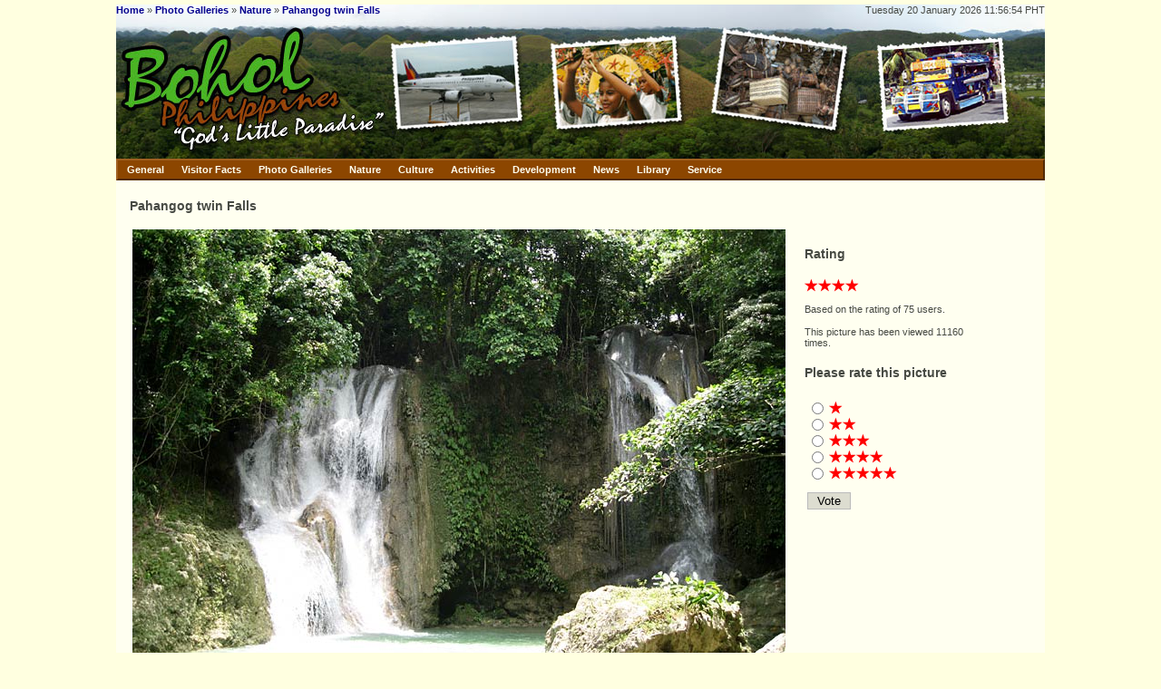

--- FILE ---
content_type: text/css
request_url: https://bohol.ph/layout/twocol.css
body_size: -195
content:

#center
{
	width: 744px;
	padding: 0px;
	float: left;
}

#right
{
	width: 220px;
	padding: 0px;
	float: left;
}

#left
{
	width: 0px;
	padding: 0px;
	float: left;
}

#center .contents
{
	padding-right: 15px;
}
